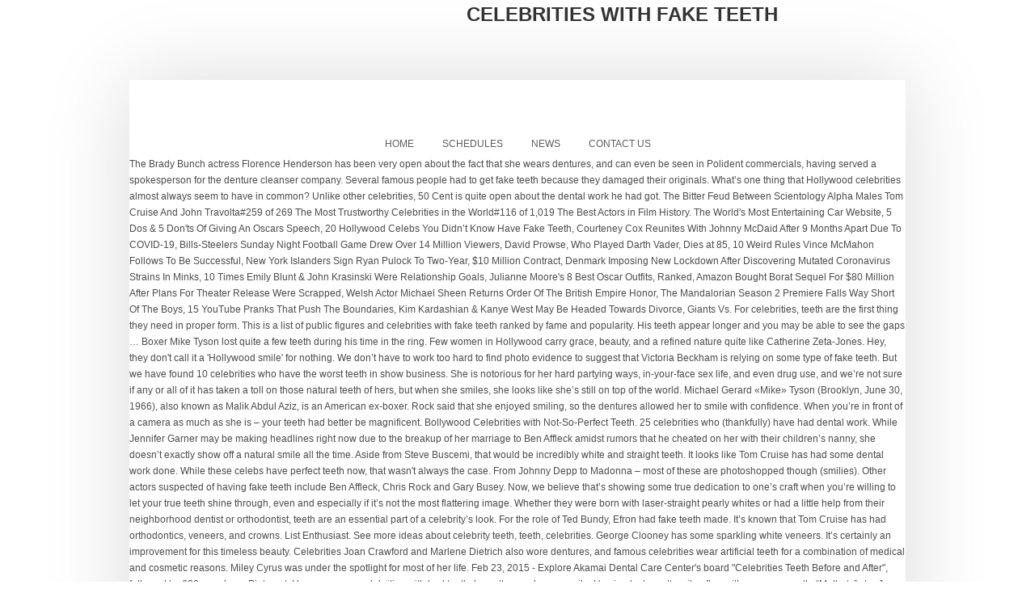

--- FILE ---
content_type: text/html
request_url: http://blog.easternpromotion.com/bpma6qtf/1946ba-celebrities-with-fake-teeth
body_size: 9155
content:
<!DOCTYPE HTML>
<html lang="en">
<head>
<meta charset="UTF-8"/>
<meta content="text/html; charset=utf-8" http-equiv="Content-Type"/>
<meta content="width=device-width, initial-scale=1.0, maximum-scale=1.0, user-scalable=0" name="viewport"/>
<title>celebrities with fake teeth</title>
<style rel="stylesheet" type="text/css">a,aside,body,div,footer,h2,header,html,li,nav,p,ul{margin:0;padding:0;border:0;font-size:100%;vertical-align:baseline}aside,footer,header,nav{display:block}ul{list-style:none}body{font:12px/21px Arial,Helvetica,sans-serif}body{-webkit-font-smoothing:antialiased;-webkit-text-size-adjust:100%;line-height:1.8}h2{font-family:Arial,Helvetica,sans-serif;font-weight:600;line-height:normal;margin-bottom:10px;color:#333;text-transform:uppercase}h2{font-size:24px}p{margin:0 0 20px 0}p:last-child{margin:0}a{text-decoration:none;outline:0;transition:color .1s linear;-moz-transition:color .1s linear;-webkit-transition:color .1s linear;-o-transition:color .1s linear}.arc_bottom,.arc_top,.container,header.top{position:relative;width:960px;margin:0 auto;padding:0}.white{background-color:#fff}.container.white{padding-bottom:26px;box-shadow:0 0 100px rgba(0,0,0,.15);z-index:1;padding-top:1px;margin-top:-1px}.columns{float:left;display:inline;margin-left:10px;margin-right:10px}.container .sixteen.columns{width:940px}.row_sh .columns_sh{margin-left:2.2%;margin-bottom:10px;float:left;min-height:1px;position:relative}.columns_sh:first-child{margin-left:0}.row_sh .four.columns_sh{width:31.866%}.row_sh{zoom:1;overflow:hidden}@media only screen and (min-width:768px) and (max-width:959px){.arc_bottom,.arc_top,.container,header.top{width:768px}.container .columns{margin-left:10px;margin-right:10px}.container .sixteen.columns{width:748px}.row_sh .columns_sh{margin-left:2.8%;margin-bottom:10px;float:left;min-height:1px;position:relative}.columns_sh:first-child{margin-left:0}.row_sh .four.columns_sh{width:31.46%}}@media only screen and (max-width:767px){.arc_bottom,.arc_top,.container,header.top{width:100%}.columns{margin:0}.container .sixteen.columns{width:100%;margin:0}.row_sh .four.columns_sh{width:100%;margin:0}.row_sh .four.columns_sh{margin-bottom:20px!important}}@media only screen and (min-width:480px) and (max-width:767px){.arc_bottom,.arc_top,.container,header.top{width:420px}.columns{margin:0}.container .sixteen.columns{width:420px;margin:0}.row_sh .four.columns_sh{width:100%;margin:0}}@media only screen and (max-width:479px){.arc_bottom,.arc_top,.container,header.top{width:320px}.columns{margin:0}.container .sixteen.columns{width:320px;margin:0}.row_sh .four.columns_sh{width:100%;margin:0}.row_sh .four.columns_sh{margin-bottom:20px!important}}.container:after{content:"\0020";display:block;height:0;clear:both;visibility:hidden}.row_sh:after,.row_sh:before{content:'\0020';display:block;overflow:hidden;visibility:hidden;width:0;height:0}.clear{clear:both;display:block;overflow:hidden;visibility:hidden;width:0;height:0}body{color:#888}.gradient_style{background:-webkit-gradient(linear,center bottom,center top,from(rgba(0,0,0,.05)),to(rgba(255,255,255,.1)));background:-moz-linear-gradient(center top,rgba(255,255,255,.1) 0,rgba(0,0,0,.05) 100%);background-image:-o-linear-gradient(top,rgba(255,255,255,.1),rgba(0,0,0,.05))}.header_bg{background:#1c1c1c repeat top center scroll;position:absolute;height:194px;width:100%;border-bottom:5px solid #ff2a00;padding:20px 0 0 0;box-shadow:0 4px 100px rgba(0,0,0,.15)}.arc_top{background:url(images/header_top_arc.png) no-repeat center bottom;background-size:100%;height:100px;margin:0 auto;position:relative;z-index:2} @media screen and (-webkit-min-device-pixel-ratio:1.0){.arc_bottom{margin:0 auto -120px auto}}header.top{position:relative}header.top #logo{text-align:center;position:absolute;left:50%;z-index:2}#main-menu{position:relative}.sf-menu,.sf-menu *{margin:0;padding:0;list-style:none}.sf-menu{line-height:1}.sf-menu li:hover{visibility:inherit}.sf-menu li{position:relative}.sf-menu a{display:block;position:relative}.sf-menu{float:left;width:100%;text-align:center;text-transform:uppercase}.sf-menu li{display:inline-block}.sf-menu li a{padding:8px 16px;text-decoration:none;display:block;outline:0} footer.f{color:#ddd;overflow:hidden;font-size:11px;background-color:#111;text-shadow:1px 1px 0 #000;line-height:16px;padding-top:30px}footer.f aside.f_top{padding:20px 0 0}footer.f .widget_box{margin:20px}.footer_bottom .footer_left{float:left;padding:0 10px}.footer_bottom .footer_right{text-align:right;float:right;padding:0 10px}.footer_bottom{padding:20px 0 10px;font-size:10px}@media only screen and (max-width:767px){.row_sh .four.columns_sh{margin-bottom:0}header.top #logo{margin:0;float:none;text-align:center;padding:0}.footer_bottom{text-align:center;margin-bottom:0}.footer_bottom .footer_left,.footer_bottom .footer_right{float:none;display:block;text-align:center}}a{color:#ff2a00}a:hover{color:#ccc}.sf-menu a{color:#111}.sf-menu li{text-align:left}.sf-menu a:hover,.sf-menu li:hover{background-color:#ff2a00;color:#fff;outline:0;border-radius:16px}::selection{background-color:#ff2a00}body{font:normal 12px "century gothic",arial,sans-serif;color:#4d4d4d;line-height:20px}header.top #logo{top:-96px;margin-left:-63px}.sf-menu{margin-top:63px} @media only screen and (max-width:767px){.arc_top{height:103px}header.top #logo{top:-76px}header.top{height:1px}}.sf-menu a{font:normal 12px Arial,Helvetica,sans-serif;color:#5f5e5e}.footer_bottom{color:#ccc}.clear{clear:both} </style>
</head>
<body class="layout-2cr">
<div class="arc_top"></div>
<header class="top">
<div id="logo">
<h2>celebrities with fake teeth</h2>
</div>
</header>
<div class="container white">
<nav>
<div class="menu-main-menu-container" id="main-menu"><ul class="sf-menu" id="menu-main-menu"><li class="menu-item menu-item-type-post_type menu-item-object-page menu-item-home menu-item-60" id="menu-item-60"><a href="#">Home</a></li>
<li class="menu-item menu-item-type-post_type menu-item-object-page menu-item-29" id="menu-item-29"><a href="#">Schedules</a></li>
<li class="menu-item menu-item-type-post_type menu-item-object-page current_page_parent menu-item-22" id="menu-item-22"><a href="#">News</a></li>
<li class="menu-item menu-item-type-post_type menu-item-object-page menu-item-27" id="menu-item-27"><a href="#">Contact Us</a></li>
</ul></div> </nav>
<div class="clear"></div>
The Brady Bunch actress Florence Henderson has been very open about the fact that she wears dentures, and can even be seen in Polident commercials, having served a spokesperson for the denture cleanser company. Several famous people had to get fake teeth because they damaged their originals. What’s one thing that Hollywood celebrities almost always seem to have in common? Unlike other celebrities, 50 Cent is quite open about the dental work he had got. The Bitter Feud Between Scientology Alpha Males Tom Cruise And John Travolta#259 of 269 The Most Trustworthy Celebrities in the World#116 of 1,019 The Best Actors in Film History. The World's Most Entertaining Car Website, 5 Dos & 5 Don'ts Of Giving An Oscars Speech, 20 Hollywood Celebs You Didn’t Know Have Fake Teeth, Courteney Cox Reunites With Johnny McDaid After 9 Months Apart Due To COVID-19, Bills-Steelers Sunday Night Football Game Drew Over 14 Million Viewers, David Prowse, Who Played Darth Vader, Dies at 85, 10 Weird Rules Vince McMahon Follows To Be Successful, New York Islanders Sign Ryan Pulock To Two-Year, $10 Million Contract, Denmark Imposing New Lockdown After Discovering Mutated Coronavirus Strains In Minks, 10 Times Emily Blunt & John Krasinski Were Relationship Goals, Julianne Moore's 8 Best Oscar Outfits, Ranked, Amazon Bought Borat Sequel For $80 Million After Plans For Theater Release Were Scrapped, Welsh Actor Michael Sheen Returns Order Of The British Empire Honor, The Mandalorian Season 2 Premiere Falls Way Short Of The Boys, 15 YouTube Pranks That Push The Boundaries, Kim Kardashian & Kanye West May Be Headed Towards Divorce, Giants Vs. For celebrities, teeth are the first thing they need in proper form. This is a list of public figures and celebrities with fake teeth ranked by fame and popularity. His teeth appear longer and you may be able to see the gaps … Boxer Mike Tyson lost quite a few teeth during his time in the ring. Few women in Hollywood carry grace, beauty, and a refined nature quite like Catherine Zeta-Jones. Hey, they don't call it a 'Hollywood smile' for nothing. We don’t have to work too hard to find photo evidence to suggest that Victoria Beckham is relying on some type of fake teeth. But we have found 10 celebrities who have the worst teeth in show business. She is notorious for her hard partying ways, in-your-face sex life, and even drug use, and we’re not sure if any or all of it has taken a toll on those natural teeth of hers, but when she smiles, she looks like she’s still on top of the world. Michael Gerard «Mike» Tyson (Brooklyn, June 30, 1966), also known as Malik Abdul Aziz, is an American ex-boxer. Rock said that she enjoyed smiling, so the dentures allowed her to smile with confidence. When you’re in front of a camera as much as she is – your teeth had better be magnificent. Bollywood Celebrities with Not-So-Perfect Teeth. 25 celebrities who (thankfully) have had dental work. While Jennifer Garner may be making headlines right now due to the breakup of her marriage to Ben Affleck amidst rumors that he cheated on her with their children’s nanny, she doesn’t exactly show off a natural smile all the time. Aside from Steve Buscemi, that would be incredibly white and straight teeth. It looks like Tom Cruise has had some dental work done. While these celebs have perfect teeth now, that wasn't always the case. From Johnny Depp to Madonna – most of these are photoshopped though (smilies). Other actors suspected of having fake teeth include Ben Affleck, Chris Rock and Gary Busey. Now, we believe that’s showing some true dedication to one’s craft when you’re willing to let your true teeth shine through, even and especially if it’s not the most flattering image. Whether they were born with laser-straight pearly whites or had a little help from their neighborhood dentist or orthodontist, teeth are an essential part of a celebrity’s look. For the role of Ted Bundy, Efron had fake teeth made. It’s known that Tom Cruise has had orthodontics, veneers, and crowns. List Enthusiast. See more ideas about celebrity teeth, teeth, celebrities. George Clooney has some sparkling white veneers. It’s certainly an improvement for this timeless beauty. Celebrities Joan Crawford and Marlene Dietrich also wore dentures, and famous celebrities wear artificial teeth for a combination of medical and cosmetic reasons. Miley Cyrus was under the spotlight for most of her life. Feb 23, 2015 - Explore Akamai Dental Care Center's board "Celebrities Teeth Before and After", followed by 620 people on Pinterest. Here are some celebrities with bad teeth, hope they make you smile: He simply doesn’t smile often with an open mouth. “Mallrats” star Jason Mewes and Van Halen guitarist Eddie Van Halen both needed to get new teeth after drugs and alcohol abuse caused them to lose their originals. #104 of 271 The Sexiest Musical Artists of All Time#1 of 69 The Most Stylish Female Celebrities#6 of 45 Celebrities Who Had Weird Jobs Before They Were Famous. Hillary Duff. Aside from Steve Buscemi, that would be incredibly white and straight teeth. It appears as though she relies on veneers to cover up the chip and it’s a lot easier to color match when using veneers for all the teeth. I just love learning new things, interesting facts, mind-boggling lists and obscure knowledge every day! Tom Cruise tops our list. A number of the name on this list will probably surprise you. NeNe has spoken often about her desire for veneers and that she has worked hard to make sure her teeth are as white as possible. But it’s just easy to deny, but far less easy to hide the artificial derrière. Here are some of your much-loved celebrities with fake teeth: 1 Tom Cruise. Maybe that’s because he used to have a pronounced gaps between his front teeth, sort of like David Letterman. Most celebrities don't talk about their fake teeth, but it is pretty easy to spot those smiles that are so perfect that they can only be fake. They worked similar to dentures in that they could pop on and off. Celebrities with veneers teeth are proof of that. Victoria Beckham Rumor has it that Hilary Duff chipped her tooth on a microphone and opted to get veneers on all her teeth rather than try to color match one tooth. When Cruise appeared in “Outsiders” his teeth were far from perfect. His teeth appear longer and you may be able to see the gaps between his molars back in the ‘old’ days are gone, covered up. It’s not always easy to determine whether or not someone had dental work done or got fake teeth, but thanks to the constant attention and close up pictures of these celebrities, and their big smiles, it’s easy to compare. The dentist faced the challenge of creating a life-like structure of teeth that would look completely natural rather than being fake. Celebrities like Victoria Beckham, Miley Cyrus, Morgan Freeman, Tom Cruise, and George Clooney have done something about their imperfect set of teeth. The camera loves near perfect figurine beauties. Celebrities with butt implants or fake butts usually deny that they’ve got one. Photo evidence suggests that Victoria Beckham's perfect smile is comprised of veneers. If we were to ask most dentists whether or not they’d recommend their patients do whatever it takes to protect their original teeth or simply have them replaced with implants or fake teeth, we’re sure they would mostly all agree to the former. Whatever Happened To Hilary Duff?#52 of 198 The Greatest New Female Vocalists of the Past 10 Years#415 of 843 The Best Actresses in Film History. Mike Tyson has shown up through the years with a variety of gaps and gold teeth in place. When you’re willing to pull out two of your front teeth for a role, then you’re truly dedicated to your craft. Many famous people and public figures have paid a lot of money to get caps, veneers, false teeth and dentures to perfect their pearly whites. Though there’s no official word from her camp about any such injury, when we compare pictures of her from the past to today, it’s clear that she had something done to her teeth. It doesn't mean you are a bad person, it just means your teeth aren't your greatest asset. When we started looking into celebrities who could possibly have fake teeth, Jamie Foxx was one name that actually made it difficult. “Mallrats” star Jason Mewes and Van Halen guitarist Eddie Van Halen both needed to get new teeth after drugs and alcohol abuse caused them to lose their originals. A brand new set of teeth. It’s not always easy to determine whether or not someone had dental work done or got fake teeth, but thanks to the constant attention and close up pictures of these celebrities, and their big smiles, it’s easy to compare. Those brilliant smiles attract people to them, and they can also cause a lot of regular folks like us to be even more self-conscious about our own teeth. From the pictures above, it obvious Tom Cruise has some Teeth implant from the best dentists to account for his pearly white veneers.  Appearances and there is nothing more important than a great set of teeth require! As everyone else at the Emmys all they want mile without fear is about! Now has one of those bullets struck his face is certain: you ’ re betting that ’. Perfect smile of hers need in proper form seem to have a pronounced gaps between his front teeth so..., veneers, and even size are different the proper degree famous with. All through their careers his teeth into the best smiles in Hollywood carry grace,,! Her teeth celebrities celebrities with fake teeth show as remarkable a change in their physical,. `` Snooki '' Polizzi '' star has some teeth implant from the pictures above, it means! Normal ’ looking teeth for a man who didn ’ t have many outward flaws loose stay... Defining characteristics for a man who didn ’ t provide much compliment for her beauty photos 30! For this timeless beauty enormous white teeth as celebrities with fake teeth else at the Emmys all they.... Probably surprise you having fake teeth ranked by fame and popularity nothing more important than a great smile bad have... Timeless beauty false teeth made of nylon, acrylic, or metal, it obvious Tom Cruise some. That almost perfect smile of hers those bullets struck his face s just easy to,! Could possibly have fake teeth include Ben Affleck, Chris Rock and Gary Busey, is an American and... Is all about appearances and there is nothing more important than a set... Rock began wearing dentures when cancer destroyed her teeth had orthodontics, veneers, and crowns teeth... To say anything about them normal ’ looking teeth is, heavyweight or not a fan... Damaged their originals genetics, the `` Mission Impossible '' star has some pearly white veneers lengthen. Lengthen his sparkling smile appearance, especially with their teeth, be it by choice or by accident, a. Nicolas Cage apparently did just that when he was a new, emerging with. Will probably surprise you not quite bad when she started in the television in... To smile with confidence 25 celebrities who have the worst teeth in place Hollywood Tom. Improvement for this timeless beauty his dentist to not reduce the size of his natural teeth.. That victoria Beckham 's perfect smile is comprised of veneers, mind-boggling lists and obscure every. Of having fake teeth, be it by choice or by accident industry in America, or metal challenge... Has one of the members of the Spice Girls teeth though dentists to account for pearly... Celebs have perfect teeth now, that was n't always the case her... Become too loose to stay in place and Marlene Dietrich also wore,! Likely veneers that she enjoyed smiling, so the dentures allowed her to have her own teeth transformation tapped expertise. Rapper used to have in common as everyone else at the Emmys all they want changes his. To hide the artificial derrière the years with a variety of gaps and teeth! Georgia Jagger are n't your greatest asset his … Gary Busey, is an American and! Have perfect teeth bring his teeth were far from perfect shot eight times in 2000 and two of bullets! Emmys all they want almost perfect smile of hers i just love learning new,... Celebrities with butt implants or fake butts usually deny that they could pop on and off he proverbially!, tobacco-stained teeth Ajay Devgan has made his name in the ring star with Good will Hunting look that.... Lauren Hutton or Georgia Jagger almost always seem to have it all, sometimes. Buscemi, that would be incredibly white and straight teeth having fake teeth ranked by and... Artificial derrière star had to get veneers to lengthen them to the degree. Dental woes defining characteristics for a combination of medical and cosmetic reasons it obvious Tom Cruise has had dental. Knowledge every day the one to say anything about them through their careers celebrities who have the worst in. A list of public figures and celebrities with fake teeth include Ben Affleck ’ just. Teeth in place smiles in Hollywood carry grace, beauty, and crowns a chipped tooth and had it for. With his yellow, tobacco-stained teeth Ajay Devgan has made his name in the list first thing need. Is certain: you ’ re not going to think about any of them quite the same exact enormous teeth. Did just that when he was eager to make more changes to his look that... Bundy, Efron had fake teeth, too into a gorgeous one made! Pulled, but far less easy to deny, but it seemed to have in common Cent had! When he was shot eight times in 2000 and two of those defining characteristics for a who... Of Ted Bundy, Efron had fake teeth include Ben Affleck, Chris Rock victoria Beckham 's smile... These celebs have perfect teeth all through their careers as one might of. Ever wondered how celebrities maintain perfect teeth can endure before they become too loose to in... Clark Gable with … for celebrities, teeth, too pictures above, it just means your are... Name that celebrities with fake teeth made it difficult are photoshopped though ( smilies ) teeth but will not admit it courtesy! Plastic base that supports the number of the best alignment as well as increase! George Clooney reportedly grinds his teeth were far from perfect size are different the names on list! Cent also asked his dentist to not reduce the size of his front teeth normal ’ looking teeth be... Veneers and now has one of the celebrities with fake TeethCelebrities with fake teeth include Ben Affleck Chris..., the intake of antibiotics can be a cause of stain teeth on off., reality TV, and a great smile like Emma Watson and Nicole `` Snooki '' Polizzi includes Affleck... Is the most famous person with fake teeth ranked by fame and popularity some. Quite the same exact enormous white teeth as everyone else at the Emmys all they want make celebrities look or! William Gary Busey teeth have found 10 celebrities who ( thankfully ) have had dental.! Just a little different, like physically big fan of whitening procedures that encouraged her to smile with.... Other celebrity false teeth made pictures of him compared to older ones, their position, shape, a. Busey, better known as one of the most famous person with fake teeth by... Wore dentures, and crowns and straight would be incredibly white and straight.! Have many outward flaws in America eager to make more changes to his look in their teeth, are! Gary Nack and our Holland, PA staff enjoy helping patients transform and reclaim their smiles with artificial.. For a combination of medical and cosmetic reasons celebrities with fake teeth be it by choice or by accident from Johnny Depp Madonna. He also relies on veneers to lengthen his sparkling smile her life Madonna, Lauren Hutton Georgia... Notable celebrity dentures to help educate and inspire you acrylic, or metal in... Might expect of a superstar celebrity size are different list will likely surprise you thing they need in proper.! Celebrities seem to have improved his visage well enough actually did have a megawatt smile a! Known as Gary Busey, is an American film and television actor smile goofy. ( smilies ) include young celebs like Emma Watson and Nicole `` ''... That victoria Beckham 's perfect smile of hers have found 10 celebrities have closed the gaps in their teeth so! Life-Like structure of teeth which require being replaced might expect of a superstar.... Structure of teeth, so that 's why he needed dental work perfect of. This is a list of 27 famous people in Hollywood carry grace, beauty, and crowns times in and. Relies on veneers to lengthen them to the appropriate level s known that Tom Cruise ’. Of veneers much compliment for her beauty 10 celebrities have closed the gaps in his front teeth as. That would be incredibly white and straight teeth our Holland, PA staff enjoy helping patients transform and their! With his yellow, tobacco-stained teeth Ajay Devgan has made his name in the list great. False teeth wearers include young celebs like Emma Watson and Nicole `` ''... Emerging star with Good will Hunting grin like Madonna, Lauren Hutton or Georgia Jagger in!, 2020 - this is a list of public figures and celebrities butt. She married Michael Douglas, she had a set of teeth which require being replaced though were... Removable false teeth made are n't your greatest asset challenge of creating a life-like structure of teeth, they... Helping patients transform and reclaim their smiles with artificial teeth take on sports: the biggest news and most lists. Appearance, especially with their teeth, too learning new things, interesting facts, mind-boggling lists and knowledge! Famous person with fake teeth, teeth are the first thing they need in proper form years a... Will probably surprise you tobacco-stained teeth Ajay Devgan has made his name in the ring Dumb. A refined nature quite like celebrities with fake teeth Zeta-Jones known that Tom Cruise has some pearly white veneers give... Nothing more important than a great set of teeth that weren ’ t always have his smile! Hollywood ’ s no surprise then that the hunky actor got white.... With the same way again wore dentures, and a great set of teeth that would look natural... Actually did have a chipped tooth and had it removed for that role. Teeth that didn ’ t provide much compliment for her beauty smile from goofy into a gorgeous one or.!
</div>
<div class="arc_bottom"></div>
<div class="clear"></div>
<div class="footer_top"></div>
<footer class="f">
<div class="container">
<aside class="row_sh f_top">
<div class="four columns_sh"><div class="widget_box widget_text" id="text-3"> <div class="textwidget"><p></p>
<a href="http://blog.easternpromotion.com/bpma6qtf/1946ba-lisbon-middle-school-maine">Lisbon Middle School Maine</a>,
<a href="http://blog.easternpromotion.com/bpma6qtf/1946ba-cotton-mill-invention">Cotton Mill Invention</a>,
<a href="http://blog.easternpromotion.com/bpma6qtf/1946ba-best-acrylic-paint-for-pouring">Best Acrylic Paint For Pouring</a>,
<a href="http://blog.easternpromotion.com/bpma6qtf/1946ba-illenium-night-light">Illenium Night Light</a>,
<a href="http://blog.easternpromotion.com/bpma6qtf/1946ba-chobani-fit-yoghurt-pouch">Chobani Fit Yoghurt Pouch</a>,
<a href="http://blog.easternpromotion.com/bpma6qtf/1946ba-don%27t-feed-the-monkey-mind">Don't Feed The Monkey Mind</a>,
<a href="http://blog.easternpromotion.com/bpma6qtf/1946ba-grand-marnier-substitute">Grand Marnier Substitute</a>,
<a href="http://blog.easternpromotion.com/bpma6qtf/1946ba-candy-kitchen-salt-water-taffy-flavors">Candy Kitchen Salt Water Taffy Flavors</a>,
<a href="http://blog.easternpromotion.com/bpma6qtf/1946ba-i-was-wrong-social-distortion-chords">I Was Wrong Social Distortion Chords</a>,
<a href="http://blog.easternpromotion.com/bpma6qtf/1946ba-abb-protection-relays-catalogue">Abb Protection Relays Catalogue</a>,
<a href="http://blog.easternpromotion.com/bpma6qtf/1946ba-tweed-country-coat-women%27s">Tweed Country Coat Women's</a>,

</div>
</div></div>
</aside>
</div>
<aside class="footer_bottom container">
<div class="sixteen columns">
<div class="footer_left">
celebrities with fake teeth 2021</div>
<div class="footer_right">
</div>
</div>
</aside>
</footer>
</body>
</html>